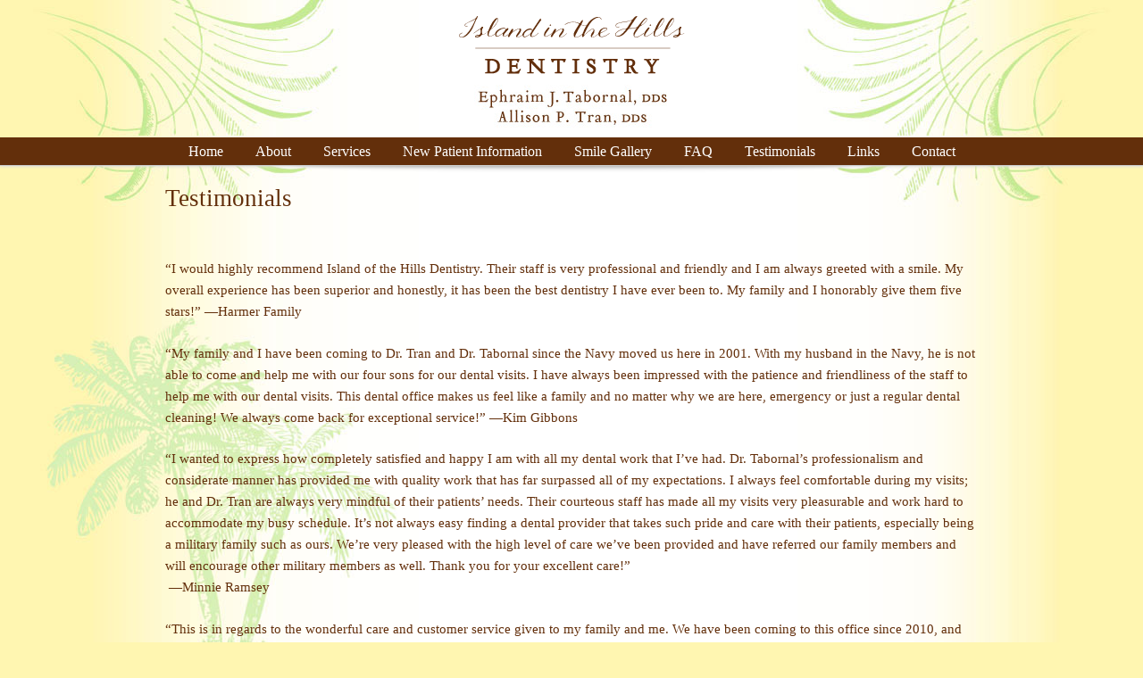

--- FILE ---
content_type: text/html; charset=UTF-8
request_url: https://tabornaltrandentistry.com/testimonials/
body_size: 8867
content:
<!DOCTYPE html>
<html itemscope="itemscope" itemtype="http://schema.org/WebPage" lang="en-US">
<head>
<meta charset="UTF-8">
<meta name="viewport" content="width=device-width, initial-scale=1">
<title>Testimonials | Ephraim Tabornal DDS, Allison Tran DDS, Island in the Hills Dentistry, Inc.</title>
<link rel="profile" href="https://gmpg.org/xfn/11">
<link rel="pingback" href="https://tabornaltrandentistry.com/xmlrpc.php">
<meta name='robots' content='max-image-preview:large' />
	<style>img:is([sizes="auto" i], [sizes^="auto," i]) { contain-intrinsic-size: 3000px 1500px }</style>
	<link rel='dns-prefetch' href='//fonts.googleapis.com' />
<link rel="alternate" type="application/rss+xml" title="Ephraim Tabornal DDS, Allison Tran DDS, Island in the Hills Dentistry, Inc. &raquo; Feed" href="https://tabornaltrandentistry.com/feed/" />
<link rel="alternate" type="application/rss+xml" title="Ephraim Tabornal DDS, Allison Tran DDS, Island in the Hills Dentistry, Inc. &raquo; Comments Feed" href="https://tabornaltrandentistry.com/comments/feed/" />
<link rel="alternate" type="application/rss+xml" title="Ephraim Tabornal DDS, Allison Tran DDS, Island in the Hills Dentistry, Inc. &raquo; Testimonials Comments Feed" href="https://tabornaltrandentistry.com/testimonials/feed/" />
<script type="text/javascript">
/* <![CDATA[ */
window._wpemojiSettings = {"baseUrl":"https:\/\/s.w.org\/images\/core\/emoji\/16.0.1\/72x72\/","ext":".png","svgUrl":"https:\/\/s.w.org\/images\/core\/emoji\/16.0.1\/svg\/","svgExt":".svg","source":{"concatemoji":"https:\/\/tabornaltrandentistry.com\/wp-includes\/js\/wp-emoji-release.min.js?ver=6.8.3"}};
/*! This file is auto-generated */
!function(s,n){var o,i,e;function c(e){try{var t={supportTests:e,timestamp:(new Date).valueOf()};sessionStorage.setItem(o,JSON.stringify(t))}catch(e){}}function p(e,t,n){e.clearRect(0,0,e.canvas.width,e.canvas.height),e.fillText(t,0,0);var t=new Uint32Array(e.getImageData(0,0,e.canvas.width,e.canvas.height).data),a=(e.clearRect(0,0,e.canvas.width,e.canvas.height),e.fillText(n,0,0),new Uint32Array(e.getImageData(0,0,e.canvas.width,e.canvas.height).data));return t.every(function(e,t){return e===a[t]})}function u(e,t){e.clearRect(0,0,e.canvas.width,e.canvas.height),e.fillText(t,0,0);for(var n=e.getImageData(16,16,1,1),a=0;a<n.data.length;a++)if(0!==n.data[a])return!1;return!0}function f(e,t,n,a){switch(t){case"flag":return n(e,"\ud83c\udff3\ufe0f\u200d\u26a7\ufe0f","\ud83c\udff3\ufe0f\u200b\u26a7\ufe0f")?!1:!n(e,"\ud83c\udde8\ud83c\uddf6","\ud83c\udde8\u200b\ud83c\uddf6")&&!n(e,"\ud83c\udff4\udb40\udc67\udb40\udc62\udb40\udc65\udb40\udc6e\udb40\udc67\udb40\udc7f","\ud83c\udff4\u200b\udb40\udc67\u200b\udb40\udc62\u200b\udb40\udc65\u200b\udb40\udc6e\u200b\udb40\udc67\u200b\udb40\udc7f");case"emoji":return!a(e,"\ud83e\udedf")}return!1}function g(e,t,n,a){var r="undefined"!=typeof WorkerGlobalScope&&self instanceof WorkerGlobalScope?new OffscreenCanvas(300,150):s.createElement("canvas"),o=r.getContext("2d",{willReadFrequently:!0}),i=(o.textBaseline="top",o.font="600 32px Arial",{});return e.forEach(function(e){i[e]=t(o,e,n,a)}),i}function t(e){var t=s.createElement("script");t.src=e,t.defer=!0,s.head.appendChild(t)}"undefined"!=typeof Promise&&(o="wpEmojiSettingsSupports",i=["flag","emoji"],n.supports={everything:!0,everythingExceptFlag:!0},e=new Promise(function(e){s.addEventListener("DOMContentLoaded",e,{once:!0})}),new Promise(function(t){var n=function(){try{var e=JSON.parse(sessionStorage.getItem(o));if("object"==typeof e&&"number"==typeof e.timestamp&&(new Date).valueOf()<e.timestamp+604800&&"object"==typeof e.supportTests)return e.supportTests}catch(e){}return null}();if(!n){if("undefined"!=typeof Worker&&"undefined"!=typeof OffscreenCanvas&&"undefined"!=typeof URL&&URL.createObjectURL&&"undefined"!=typeof Blob)try{var e="postMessage("+g.toString()+"("+[JSON.stringify(i),f.toString(),p.toString(),u.toString()].join(",")+"));",a=new Blob([e],{type:"text/javascript"}),r=new Worker(URL.createObjectURL(a),{name:"wpTestEmojiSupports"});return void(r.onmessage=function(e){c(n=e.data),r.terminate(),t(n)})}catch(e){}c(n=g(i,f,p,u))}t(n)}).then(function(e){for(var t in e)n.supports[t]=e[t],n.supports.everything=n.supports.everything&&n.supports[t],"flag"!==t&&(n.supports.everythingExceptFlag=n.supports.everythingExceptFlag&&n.supports[t]);n.supports.everythingExceptFlag=n.supports.everythingExceptFlag&&!n.supports.flag,n.DOMReady=!1,n.readyCallback=function(){n.DOMReady=!0}}).then(function(){return e}).then(function(){var e;n.supports.everything||(n.readyCallback(),(e=n.source||{}).concatemoji?t(e.concatemoji):e.wpemoji&&e.twemoji&&(t(e.twemoji),t(e.wpemoji)))}))}((window,document),window._wpemojiSettings);
/* ]]> */
</script>
<style id='wp-emoji-styles-inline-css' type='text/css'>

	img.wp-smiley, img.emoji {
		display: inline !important;
		border: none !important;
		box-shadow: none !important;
		height: 1em !important;
		width: 1em !important;
		margin: 0 0.07em !important;
		vertical-align: -0.1em !important;
		background: none !important;
		padding: 0 !important;
	}
</style>
<link rel='stylesheet' id='wp-block-library-css' href='https://tabornaltrandentistry.com/wp-includes/css/dist/block-library/style.min.css?ver=6.8.3' type='text/css' media='all' />
<style id='classic-theme-styles-inline-css' type='text/css'>
/*! This file is auto-generated */
.wp-block-button__link{color:#fff;background-color:#32373c;border-radius:9999px;box-shadow:none;text-decoration:none;padding:calc(.667em + 2px) calc(1.333em + 2px);font-size:1.125em}.wp-block-file__button{background:#32373c;color:#fff;text-decoration:none}
</style>
<link rel='stylesheet' id='wpzoom-social-icons-block-style-css' href='https://tabornaltrandentistry.com/wp-content/plugins/social-icons-widget-by-wpzoom/block/dist/style-wpzoom-social-icons.css?ver=4.5.4' type='text/css' media='all' />
<style id='global-styles-inline-css' type='text/css'>
:root{--wp--preset--aspect-ratio--square: 1;--wp--preset--aspect-ratio--4-3: 4/3;--wp--preset--aspect-ratio--3-4: 3/4;--wp--preset--aspect-ratio--3-2: 3/2;--wp--preset--aspect-ratio--2-3: 2/3;--wp--preset--aspect-ratio--16-9: 16/9;--wp--preset--aspect-ratio--9-16: 9/16;--wp--preset--color--black: #000000;--wp--preset--color--cyan-bluish-gray: #abb8c3;--wp--preset--color--white: #ffffff;--wp--preset--color--pale-pink: #f78da7;--wp--preset--color--vivid-red: #cf2e2e;--wp--preset--color--luminous-vivid-orange: #ff6900;--wp--preset--color--luminous-vivid-amber: #fcb900;--wp--preset--color--light-green-cyan: #7bdcb5;--wp--preset--color--vivid-green-cyan: #00d084;--wp--preset--color--pale-cyan-blue: #8ed1fc;--wp--preset--color--vivid-cyan-blue: #0693e3;--wp--preset--color--vivid-purple: #9b51e0;--wp--preset--gradient--vivid-cyan-blue-to-vivid-purple: linear-gradient(135deg,rgba(6,147,227,1) 0%,rgb(155,81,224) 100%);--wp--preset--gradient--light-green-cyan-to-vivid-green-cyan: linear-gradient(135deg,rgb(122,220,180) 0%,rgb(0,208,130) 100%);--wp--preset--gradient--luminous-vivid-amber-to-luminous-vivid-orange: linear-gradient(135deg,rgba(252,185,0,1) 0%,rgba(255,105,0,1) 100%);--wp--preset--gradient--luminous-vivid-orange-to-vivid-red: linear-gradient(135deg,rgba(255,105,0,1) 0%,rgb(207,46,46) 100%);--wp--preset--gradient--very-light-gray-to-cyan-bluish-gray: linear-gradient(135deg,rgb(238,238,238) 0%,rgb(169,184,195) 100%);--wp--preset--gradient--cool-to-warm-spectrum: linear-gradient(135deg,rgb(74,234,220) 0%,rgb(151,120,209) 20%,rgb(207,42,186) 40%,rgb(238,44,130) 60%,rgb(251,105,98) 80%,rgb(254,248,76) 100%);--wp--preset--gradient--blush-light-purple: linear-gradient(135deg,rgb(255,206,236) 0%,rgb(152,150,240) 100%);--wp--preset--gradient--blush-bordeaux: linear-gradient(135deg,rgb(254,205,165) 0%,rgb(254,45,45) 50%,rgb(107,0,62) 100%);--wp--preset--gradient--luminous-dusk: linear-gradient(135deg,rgb(255,203,112) 0%,rgb(199,81,192) 50%,rgb(65,88,208) 100%);--wp--preset--gradient--pale-ocean: linear-gradient(135deg,rgb(255,245,203) 0%,rgb(182,227,212) 50%,rgb(51,167,181) 100%);--wp--preset--gradient--electric-grass: linear-gradient(135deg,rgb(202,248,128) 0%,rgb(113,206,126) 100%);--wp--preset--gradient--midnight: linear-gradient(135deg,rgb(2,3,129) 0%,rgb(40,116,252) 100%);--wp--preset--font-size--small: 13px;--wp--preset--font-size--medium: 20px;--wp--preset--font-size--large: 36px;--wp--preset--font-size--x-large: 42px;--wp--preset--spacing--20: 0.44rem;--wp--preset--spacing--30: 0.67rem;--wp--preset--spacing--40: 1rem;--wp--preset--spacing--50: 1.5rem;--wp--preset--spacing--60: 2.25rem;--wp--preset--spacing--70: 3.38rem;--wp--preset--spacing--80: 5.06rem;--wp--preset--shadow--natural: 6px 6px 9px rgba(0, 0, 0, 0.2);--wp--preset--shadow--deep: 12px 12px 50px rgba(0, 0, 0, 0.4);--wp--preset--shadow--sharp: 6px 6px 0px rgba(0, 0, 0, 0.2);--wp--preset--shadow--outlined: 6px 6px 0px -3px rgba(255, 255, 255, 1), 6px 6px rgba(0, 0, 0, 1);--wp--preset--shadow--crisp: 6px 6px 0px rgba(0, 0, 0, 1);}:where(.is-layout-flex){gap: 0.5em;}:where(.is-layout-grid){gap: 0.5em;}body .is-layout-flex{display: flex;}.is-layout-flex{flex-wrap: wrap;align-items: center;}.is-layout-flex > :is(*, div){margin: 0;}body .is-layout-grid{display: grid;}.is-layout-grid > :is(*, div){margin: 0;}:where(.wp-block-columns.is-layout-flex){gap: 2em;}:where(.wp-block-columns.is-layout-grid){gap: 2em;}:where(.wp-block-post-template.is-layout-flex){gap: 1.25em;}:where(.wp-block-post-template.is-layout-grid){gap: 1.25em;}.has-black-color{color: var(--wp--preset--color--black) !important;}.has-cyan-bluish-gray-color{color: var(--wp--preset--color--cyan-bluish-gray) !important;}.has-white-color{color: var(--wp--preset--color--white) !important;}.has-pale-pink-color{color: var(--wp--preset--color--pale-pink) !important;}.has-vivid-red-color{color: var(--wp--preset--color--vivid-red) !important;}.has-luminous-vivid-orange-color{color: var(--wp--preset--color--luminous-vivid-orange) !important;}.has-luminous-vivid-amber-color{color: var(--wp--preset--color--luminous-vivid-amber) !important;}.has-light-green-cyan-color{color: var(--wp--preset--color--light-green-cyan) !important;}.has-vivid-green-cyan-color{color: var(--wp--preset--color--vivid-green-cyan) !important;}.has-pale-cyan-blue-color{color: var(--wp--preset--color--pale-cyan-blue) !important;}.has-vivid-cyan-blue-color{color: var(--wp--preset--color--vivid-cyan-blue) !important;}.has-vivid-purple-color{color: var(--wp--preset--color--vivid-purple) !important;}.has-black-background-color{background-color: var(--wp--preset--color--black) !important;}.has-cyan-bluish-gray-background-color{background-color: var(--wp--preset--color--cyan-bluish-gray) !important;}.has-white-background-color{background-color: var(--wp--preset--color--white) !important;}.has-pale-pink-background-color{background-color: var(--wp--preset--color--pale-pink) !important;}.has-vivid-red-background-color{background-color: var(--wp--preset--color--vivid-red) !important;}.has-luminous-vivid-orange-background-color{background-color: var(--wp--preset--color--luminous-vivid-orange) !important;}.has-luminous-vivid-amber-background-color{background-color: var(--wp--preset--color--luminous-vivid-amber) !important;}.has-light-green-cyan-background-color{background-color: var(--wp--preset--color--light-green-cyan) !important;}.has-vivid-green-cyan-background-color{background-color: var(--wp--preset--color--vivid-green-cyan) !important;}.has-pale-cyan-blue-background-color{background-color: var(--wp--preset--color--pale-cyan-blue) !important;}.has-vivid-cyan-blue-background-color{background-color: var(--wp--preset--color--vivid-cyan-blue) !important;}.has-vivid-purple-background-color{background-color: var(--wp--preset--color--vivid-purple) !important;}.has-black-border-color{border-color: var(--wp--preset--color--black) !important;}.has-cyan-bluish-gray-border-color{border-color: var(--wp--preset--color--cyan-bluish-gray) !important;}.has-white-border-color{border-color: var(--wp--preset--color--white) !important;}.has-pale-pink-border-color{border-color: var(--wp--preset--color--pale-pink) !important;}.has-vivid-red-border-color{border-color: var(--wp--preset--color--vivid-red) !important;}.has-luminous-vivid-orange-border-color{border-color: var(--wp--preset--color--luminous-vivid-orange) !important;}.has-luminous-vivid-amber-border-color{border-color: var(--wp--preset--color--luminous-vivid-amber) !important;}.has-light-green-cyan-border-color{border-color: var(--wp--preset--color--light-green-cyan) !important;}.has-vivid-green-cyan-border-color{border-color: var(--wp--preset--color--vivid-green-cyan) !important;}.has-pale-cyan-blue-border-color{border-color: var(--wp--preset--color--pale-cyan-blue) !important;}.has-vivid-cyan-blue-border-color{border-color: var(--wp--preset--color--vivid-cyan-blue) !important;}.has-vivid-purple-border-color{border-color: var(--wp--preset--color--vivid-purple) !important;}.has-vivid-cyan-blue-to-vivid-purple-gradient-background{background: var(--wp--preset--gradient--vivid-cyan-blue-to-vivid-purple) !important;}.has-light-green-cyan-to-vivid-green-cyan-gradient-background{background: var(--wp--preset--gradient--light-green-cyan-to-vivid-green-cyan) !important;}.has-luminous-vivid-amber-to-luminous-vivid-orange-gradient-background{background: var(--wp--preset--gradient--luminous-vivid-amber-to-luminous-vivid-orange) !important;}.has-luminous-vivid-orange-to-vivid-red-gradient-background{background: var(--wp--preset--gradient--luminous-vivid-orange-to-vivid-red) !important;}.has-very-light-gray-to-cyan-bluish-gray-gradient-background{background: var(--wp--preset--gradient--very-light-gray-to-cyan-bluish-gray) !important;}.has-cool-to-warm-spectrum-gradient-background{background: var(--wp--preset--gradient--cool-to-warm-spectrum) !important;}.has-blush-light-purple-gradient-background{background: var(--wp--preset--gradient--blush-light-purple) !important;}.has-blush-bordeaux-gradient-background{background: var(--wp--preset--gradient--blush-bordeaux) !important;}.has-luminous-dusk-gradient-background{background: var(--wp--preset--gradient--luminous-dusk) !important;}.has-pale-ocean-gradient-background{background: var(--wp--preset--gradient--pale-ocean) !important;}.has-electric-grass-gradient-background{background: var(--wp--preset--gradient--electric-grass) !important;}.has-midnight-gradient-background{background: var(--wp--preset--gradient--midnight) !important;}.has-small-font-size{font-size: var(--wp--preset--font-size--small) !important;}.has-medium-font-size{font-size: var(--wp--preset--font-size--medium) !important;}.has-large-font-size{font-size: var(--wp--preset--font-size--large) !important;}.has-x-large-font-size{font-size: var(--wp--preset--font-size--x-large) !important;}
:where(.wp-block-post-template.is-layout-flex){gap: 1.25em;}:where(.wp-block-post-template.is-layout-grid){gap: 1.25em;}
:where(.wp-block-columns.is-layout-flex){gap: 2em;}:where(.wp-block-columns.is-layout-grid){gap: 2em;}
:root :where(.wp-block-pullquote){font-size: 1.5em;line-height: 1.6;}
</style>
<link rel='stylesheet' id='nivo-image-slider-css' href='https://tabornaltrandentistry.com/wp-content/plugins/nivo-image-slider/assets/css/style.css?ver=1.4.1' type='text/css' media='all' />
<link rel='stylesheet' id='wp-components-css' href='https://tabornaltrandentistry.com/wp-includes/css/dist/components/style.min.css?ver=6.8.3' type='text/css' media='all' />
<link rel='stylesheet' id='godaddy-styles-css' href='https://tabornaltrandentistry.com/wp-content/mu-plugins/vendor/wpex/godaddy-launch/includes/Dependencies/GoDaddy/Styles/build/latest.css?ver=2.0.2' type='text/css' media='all' />
<link rel='stylesheet' id='base-style-css' href='https://tabornaltrandentistry.com/wp-content/themes/base-wp-premium/style.css?ver=6.8.3' type='text/css' media='all' />
<link rel='stylesheet' id='base-skeleton-css' href='https://tabornaltrandentistry.com/wp-content/themes/base-wp-premium/css/skeleton.css?ver=6.8.3' type='text/css' media='all' />
<link rel='stylesheet' id='base-layout-css' href='https://tabornaltrandentistry.com/wp-content/themes/base-wp-premium/css/layout.css?ver=6.8.3' type='text/css' media='all' />
<link rel='stylesheet' id='base-icon-css' href='https://tabornaltrandentistry.com/wp-content/themes/base-wp-premium/inc/icon/style.css?ver=6.8.3' type='text/css' media='all' />
<link rel='stylesheet' id='base-google-webfonts-css' href='//fonts.googleapis.com/css?family=Open+Sans%3A300italic%2C400italic%2C700italic%2C400%2C700%2C300&#038;ver=6.8.3' type='text/css' media='all' />
<link rel='stylesheet' id='ig-shortcodes-css-css' href='https://tabornaltrandentistry.com/wp-content/themes/base-wp-premium/inc/shortcodes/shortcodes.css?ver=6.8.3' type='text/css' media='all' />
<link rel='stylesheet' id='ig-genericons-css-css' href='https://tabornaltrandentistry.com/wp-content/themes/base-wp-premium/inc/shortcodes/genericons/genericons.css?ver=6.8.3' type='text/css' media='all' />
<link rel='stylesheet' id='wpzoom-social-icons-socicon-css' href='https://tabornaltrandentistry.com/wp-content/plugins/social-icons-widget-by-wpzoom/assets/css/wpzoom-socicon.css?ver=1768500774' type='text/css' media='all' />
<link rel='stylesheet' id='wpzoom-social-icons-genericons-css' href='https://tabornaltrandentistry.com/wp-content/plugins/social-icons-widget-by-wpzoom/assets/css/genericons.css?ver=1768500774' type='text/css' media='all' />
<link rel='stylesheet' id='wpzoom-social-icons-academicons-css' href='https://tabornaltrandentistry.com/wp-content/plugins/social-icons-widget-by-wpzoom/assets/css/academicons.min.css?ver=1768500774' type='text/css' media='all' />
<link rel='stylesheet' id='wpzoom-social-icons-font-awesome-3-css' href='https://tabornaltrandentistry.com/wp-content/plugins/social-icons-widget-by-wpzoom/assets/css/font-awesome-3.min.css?ver=1768500774' type='text/css' media='all' />
<link rel='stylesheet' id='dashicons-css' href='https://tabornaltrandentistry.com/wp-includes/css/dashicons.min.css?ver=6.8.3' type='text/css' media='all' />
<link rel='stylesheet' id='wpzoom-social-icons-styles-css' href='https://tabornaltrandentistry.com/wp-content/plugins/social-icons-widget-by-wpzoom/assets/css/wpzoom-social-icons-styles.css?ver=1768500774' type='text/css' media='all' />
<link rel='preload' as='font'  id='wpzoom-social-icons-font-academicons-woff2-css' href='https://tabornaltrandentistry.com/wp-content/plugins/social-icons-widget-by-wpzoom/assets/font/academicons.woff2?v=1.9.2'  type='font/woff2' crossorigin />
<link rel='preload' as='font'  id='wpzoom-social-icons-font-fontawesome-3-woff2-css' href='https://tabornaltrandentistry.com/wp-content/plugins/social-icons-widget-by-wpzoom/assets/font/fontawesome-webfont.woff2?v=4.7.0'  type='font/woff2' crossorigin />
<link rel='preload' as='font'  id='wpzoom-social-icons-font-genericons-woff-css' href='https://tabornaltrandentistry.com/wp-content/plugins/social-icons-widget-by-wpzoom/assets/font/Genericons.woff'  type='font/woff' crossorigin />
<link rel='preload' as='font'  id='wpzoom-social-icons-font-socicon-woff2-css' href='https://tabornaltrandentistry.com/wp-content/plugins/social-icons-widget-by-wpzoom/assets/font/socicon.woff2?v=4.5.4'  type='font/woff2' crossorigin />
<script type="text/javascript" src="https://tabornaltrandentistry.com/wp-includes/js/jquery/jquery.min.js?ver=3.7.1" id="jquery-core-js"></script>
<script type="text/javascript" src="https://tabornaltrandentistry.com/wp-includes/js/jquery/jquery-migrate.min.js?ver=3.4.1" id="jquery-migrate-js"></script>
<link rel="https://api.w.org/" href="https://tabornaltrandentistry.com/wp-json/" /><link rel="alternate" title="JSON" type="application/json" href="https://tabornaltrandentistry.com/wp-json/wp/v2/pages/48" /><link rel="EditURI" type="application/rsd+xml" title="RSD" href="https://tabornaltrandentistry.com/xmlrpc.php?rsd" />
<link rel="canonical" href="https://tabornaltrandentistry.com/testimonials/" />
<link rel='shortlink' href='https://tabornaltrandentistry.com/?p=48' />
<link rel="alternate" title="oEmbed (JSON)" type="application/json+oembed" href="https://tabornaltrandentistry.com/wp-json/oembed/1.0/embed?url=https%3A%2F%2Ftabornaltrandentistry.com%2Ftestimonials%2F" />
<link rel="alternate" title="oEmbed (XML)" type="text/xml+oembed" href="https://tabornaltrandentistry.com/wp-json/oembed/1.0/embed?url=https%3A%2F%2Ftabornaltrandentistry.com%2Ftestimonials%2F&#038;format=xml" />
	<!--[if lt IE 9]>
		<script src="https://tabornaltrandentistry.com/wp-content/themes/base-wp-premium/js/modernizr.js" type="text/javascript"></script>
	<![endif]-->
	    <style type="text/css">
	.contenitor a, .site-footer a{
 	 color: ;
	}
	.site-branding a:hover,.contenitor a:hover, .site-footer a:hover{
  	color: ;
	}
	.main-navigation li:hover > a, .main-navigation ul ul :hover > a, .main-navigation ul ul a:hover  {
  	background: ;
	}
	.main-navigation  {
  	background:  !important;
	}
	.entry-meta {
  	display: block !important;
	}
	
	.site-header {background-color:!important;background-image:url()!important;background-repeat:repeat !important;background-position:top center !important;background-attachment:scroll !important;}	
	.site-footer {background-color:!important;background-image:url()!important;background-repeat:repeat !important;background-position:top center !important;background-attachment:scroll !important;}	
	body.custom-background {
	background-image: url("https://tabornaltrandentistry.com/wp-content/uploads/2015/05/bg.jpg"), url("https://tabornaltrandentistry.com/wp-content/uploads/2015/05/bg_2.jpg") !important;
	background-position: center, center;
	background-repeat: no-repeat, repeat-y !important;
	color: #632F0B
}
body {
	color:#632f0b;
	font-family:Quattrocento, Times;
	font-size:15px;
}
h1, h2, h3, h4, h5, h6 {
	color:#632f0b;
}
h1.menu-toggle {
	color: #fff;
}
.container {
	background: transparent;
}
article {
	background: transparent;
	border: none;
}
.site-header {
	background: transparent;
}
.site-branding{
	padding-bottom: 0 !important;
	margin-bottom: -12px !important;
}
.site-title, .site-title a {
	margin-top: 0 !important;
}
.site-content {
	padding-top: 0 !important;
}
.main-navigation {
	background-color: #632F0B;
	text-align:center;
}
.main-navigation a{
	inline-display:block;
	color: #fff;
	font-size: 16px;
	padding-top: 3px;
	padding-bottom: 3px;
}
.main-navigation li:hover a {
	background:transparent;
	color: #FFF6B1;
}
.site-footer {
	background: transparent;
	border: none;
        text-align: center;

}
a {
color: #632f0b;
}

.widget {
	border: none;
background: transparent;
}
    
    </style> 
<style type="text/css" id="custom-background-css">
body.custom-background { background-color: #fff6b1; background-image: url("https://tabornaltrandentistry.com/wp-content/uploads/2015/05/bg_2.jpg"); background-position: center top; background-size: auto; background-repeat: repeat-y; background-attachment: scroll; }
</style>
			<style type="text/css" id="wp-custom-css">
			/*
You can add your own CSS here.

Click the help icon above to learn more.
*/		</style>
		<style id="sccss">/* Enter Your Custom CSS Here */

article {
	border = none;
	background = transparent !important;
}
.container {
	background = transparent !important;
}
#homePageContainer{
	width:100%;
}
#leftColumn{
	float:left;
	width:254px;
}
#rightColumn{
	float:right;
	width:65%;
}
@media only screen and (max-width: 767px) {
	#rightColumn{
		display: none;
	}
</style>

















</head>

<body data-rsssl=1 class="wp-singular page-template-default page page-id-48 custom-background wp-theme-base-wp-premium metaslider-plugin">


<div id="page" class="hfeed site">
	
	<header id="masthead" class="site-header" role="banner">
		<div class="site-branding">
        
                
        <div class="container branding">
		       		<h1 class="site-title"><a href="https://tabornaltrandentistry.com/" id="site-logo" title="Ephraim Tabornal DDS, Allison Tran DDS, Island in the Hills Dentistry, Inc." rel="home"> 		
            <img src="https://tabornaltrandentistry.com/wp-content/uploads/2015/05/logo.png" alt="Ephraim Tabornal DDS, Allison Tran DDS, Island in the Hills Dentistry, Inc."></a></h1>
		        </div><!-- .container branding-->
        </div><!-- .site-branding-->
		
      
        <nav id="site-navigation" class="main-navigation" role="navigation">
        <div class="navmenu container">
			<h1 class="menu-toggle">Menu</h1>
			<a class="skip-link screen-reader-text" href="#content">Skip to content</a>
			<div class="menu-menu-1-container"><ul id="menu-menu-1" class="menu"><li id="menu-item-27" class="menu-item menu-item-type-post_type menu-item-object-page menu-item-home menu-item-27"><a href="https://tabornaltrandentistry.com/">Home</a></li>
<li id="menu-item-26" class="menu-item menu-item-type-post_type menu-item-object-page menu-item-26"><a href="https://tabornaltrandentistry.com/about/">About</a></li>
<li id="menu-item-60" class="menu-item menu-item-type-post_type menu-item-object-page menu-item-60"><a href="https://tabornaltrandentistry.com/services/">Services</a></li>
<li id="menu-item-59" class="menu-item menu-item-type-post_type menu-item-object-page menu-item-59"><a href="https://tabornaltrandentistry.com/new-patient-information/">New Patient Information</a></li>
<li id="menu-item-58" class="menu-item menu-item-type-post_type menu-item-object-page menu-item-58"><a href="https://tabornaltrandentistry.com/smile-gallery/">Smile Gallery</a></li>
<li id="menu-item-57" class="menu-item menu-item-type-post_type menu-item-object-page menu-item-57"><a href="https://tabornaltrandentistry.com/faq/">FAQ</a></li>
<li id="menu-item-56" class="menu-item menu-item-type-post_type menu-item-object-page current-menu-item page_item page-item-48 current_page_item menu-item-56"><a href="https://tabornaltrandentistry.com/testimonials/" aria-current="page">Testimonials</a></li>
<li id="menu-item-55" class="menu-item menu-item-type-post_type menu-item-object-page menu-item-55"><a href="https://tabornaltrandentistry.com/links/">Links</a></li>
<li id="menu-item-54" class="menu-item menu-item-type-post_type menu-item-object-page menu-item-54"><a href="https://tabornaltrandentistry.com/contact/">Contact</a></li>
</ul></div>		 </div> <!-- .container navmenu-->
        </nav><!-- #site-navigation -->
       
	</header><!-- #masthead -->
	<div class="wide contenitor">
     	<div id="content" class="site-content container">
	<div id="primary" class="content-area sixteen columns">
		<main id="main" class="site-main" role="main">
							
<article id="post-48" class="post-48 page type-page status-publish hentry">
	<header class="entry-header">
       <h1 class="entry-title" itemprop="name">Testimonials</h1>
	</header><!-- .entry-header -->
	<div class="entry-content" itemprop="mainContentOfPage">
    		<p><!-- content START --></p>
<div id="content">
<p>    <!-- main START --></p>
<div id="main">
<div id="secondary_page_text">
<p>&ldquo;I would highly recommend Island of the Hills Dentistry. Their staff is very professional and friendly and I am always greeted with a smile. My overall experience has been superior and honestly, it has been the best dentistry I have ever been to. My family and I honorably give them five stars!&rdquo;  &mdash;Harmer Family
    </p>
<p>
       &ldquo;My family and I have been coming to Dr. Tran and Dr. Tabornal since the Navy moved us here in 2001. With my husband in the Navy, he is not able to come and help me with our four sons for our dental visits. I have always been impressed with the patience and friendliness of the staff to help me with our dental visits. This dental office makes us feel like a family and no matter why we are here, emergency or just a regular dental cleaning! We always come back for exceptional service!&rdquo;  &mdash;Kim Gibbons
    </p>
<p>
       &ldquo;I wanted to express how completely satisfied and happy I am with all my dental work that I&rsquo;ve had. Dr. Tabornal&rsquo;s professionalism and considerate manner has provided me with quality work that has far surpassed all of my expectations. I always feel comfortable during my visits; he and Dr. Tran are always very mindful of their patients&rsquo; needs. Their courteous staff has made all my visits very pleasurable and work hard to accommodate my busy schedule. It&rsquo;s not always easy finding a dental provider that takes such pride and care with their patients, especially being a military family such as ours. We&rsquo;re very pleased with the high level of care we&rsquo;ve been provided and have referred our family members and will encourage other military members as well. Thank you for your excellent care!&rdquo;<br />
    &nbsp;&mdash;Minnie Ramsey</p>
<p>
       &ldquo;This is in regards to the wonderful care and customer service given to my family and me. We have been coming to this office since 2010, and we have been given remarkable service both professionally and personally, family environment wise. I would recommend this office to anyone. Thank you for your wonderful service!&rdquo;  &mdash;Michelle, Turner, and Marshall Wood </p>
<p>&ldquo;I have been coming to see you for the last 16 years and I have never had a problem. You are always greeted by their friendly staff and are engulfed in a friendly conversation with the dental assistant as you are being prepped to see the doctor. Many people are scared to go to the dentist and it almost seems like visiting the dentist is traumatizing experience. This is not the case with Dr. Tran and Dr. Tabornal; they immediately put you at ease and effortlessly perform your dental exam. As mentioned, I have been seeing them for years and it will not change and I highly recommend Drs. Tran and Tabornal for anyone&rsquo;s dentist. Thanks!&rdquo;&nbsp; &mdash;Brandon Blom
</p>
</div></div>
<p>    <!-- main END --></p>
<div class="fixed"></div>
</div>
<p><!-- content END --></p>
			</div><!-- .entry-content -->
	</article><!-- #post-## -->						
						
        </main><!-- #main -->
	</div><!-- #primary -->
    

</div><!-- #content -->
</div><!-- wide contenitor-->
	<footer id="colophon" class="site-footer" role="contentinfo">
  		 <div class="widget-footer container">
   			

<div class="sixteen columns">
	<aside id="zoom-social-icons-widget-2" class="widget zoom-social-icons-widget">
		
<ul class="zoom-social-icons-list zoom-social-icons-list--with-canvas zoom-social-icons-list--rounded zoom-social-icons-list--no-labels">

		
				<li class="zoom-social_icons-list__item">
		<a class="zoom-social_icons-list__link" href="https://www.facebook.com/islandinthehillsdentistry/" target="_blank" title="Facebook" >
									
						<span class="screen-reader-text">facebook</span>
			
						<span class="zoom-social_icons-list-span social-icon socicon socicon-facebook" data-hover-rule="background-color" data-hover-color="#3b5998" style="background-color : #3b5998; font-size: 23px" ></span>
			
					</a>
	</li>

	
				<li class="zoom-social_icons-list__item">
		<a class="zoom-social_icons-list__link" href="https://plus.google.com/109663313768135504463" target="_blank" title="Default Label" >
									
						<span class="screen-reader-text">google</span>
			
						<span class="zoom-social_icons-list-span social-icon socicon socicon-google" data-hover-rule="background-color" data-hover-color="#d93e2d" style="background-color : #d93e2d; font-size: 23px" ></span>
			
					</a>
	</li>

	
				<li class="zoom-social_icons-list__item">
		<a class="zoom-social_icons-list__link" href="https://www.yelp.com/biz/island-in-the-hills-dental-office-san-diego" target="_blank" title="Default Label" >
									
						<span class="screen-reader-text">yelp</span>
			
						<span class="zoom-social_icons-list-span social-icon socicon socicon-yelp" data-hover-rule="background-color" data-hover-color="#d32323" style="background-color : #d32323; font-size: 23px" ></span>
			
					</a>
	</li>

	
</ul>

		</aside></div>



<div class="clear"></div>

   		</div><!-- .widget-footer -->
		<div class="site-info container">
        
<div class="social-url">
                                                          
                
                         
                 </div><!-- .social url -->          
		&copy; 2026 <a href="https://tabornaltrandentistry.com/" target="_blank" title="Ephraim Tabornal DDS, Allison Tran DDS, Island in the Hills Dentistry, Inc.">
		Ephraim Tabornal DDS, Allison Tran DDS, Island in the Hills Dentistry, Inc.        </a>        
        <span class="sep"> | </span>
        All Rights Reserved 
		       
        </div><!-- .site-info -->
	</footer><!-- #colophon -->
</div><!-- #page -->

<script type="speculationrules">
{"prefetch":[{"source":"document","where":{"and":[{"href_matches":"\/*"},{"not":{"href_matches":["\/wp-*.php","\/wp-admin\/*","\/wp-content\/uploads\/*","\/wp-content\/*","\/wp-content\/plugins\/*","\/wp-content\/themes\/base-wp-premium\/*","\/*\\?(.+)"]}},{"not":{"selector_matches":"a[rel~=\"nofollow\"]"}},{"not":{"selector_matches":".no-prefetch, .no-prefetch a"}}]},"eagerness":"conservative"}]}
</script>
    <script> </script> 
<script type="text/javascript" src="https://tabornaltrandentistry.com/wp-content/plugins/nivo-image-slider/assets/js/jquery.nivo.slider.js?ver=3.2" id="nivo-image-slider-js"></script>
<script type="text/javascript" src="https://tabornaltrandentistry.com/wp-content/themes/base-wp-premium/js/navigation.js?ver=20120206" id="base-navigation-js"></script>
<script type="text/javascript" src="https://tabornaltrandentistry.com/wp-content/themes/base-wp-premium/js/skip-link-focus-fix.js?ver=20130115" id="base-skip-link-focus-fix-js"></script>
<script type="text/javascript" src="https://tabornaltrandentistry.com/wp-content/themes/base-wp-premium/js/sticky-nav.js?ver=6.8.3" id="base-sticky-nav-js"></script>
<script type="text/javascript" src="https://tabornaltrandentistry.com/wp-content/themes/base-wp-premium/js/retina.js?ver=6.8.3" id="base-retina_js-js"></script>
<script type="text/javascript" src="https://tabornaltrandentistry.com/wp-includes/js/comment-reply.min.js?ver=6.8.3" id="comment-reply-js" async="async" data-wp-strategy="async"></script>
<script type="text/javascript" src="https://tabornaltrandentistry.com/wp-content/themes/base-wp-premium/inc/shortcodes/shortcodes.js?ver=6.8.3" id="ig-shortcodes-js-js"></script>
<script type="text/javascript" src="https://tabornaltrandentistry.com/wp-content/plugins/social-icons-widget-by-wpzoom/assets/js/social-icons-widget-frontend.js?ver=1768500774" id="zoom-social-icons-widget-frontend-js"></script>
		<script>'undefined'=== typeof _trfq || (window._trfq = []);'undefined'=== typeof _trfd && (window._trfd=[]),
                _trfd.push({'tccl.baseHost':'secureserver.net'}),
                _trfd.push({'ap':'wpaas_v2'},
                    {'server':'0a536c6e0d6d'},
                    {'pod':'c27-prod-p3-us-west-2'},
                                        {'xid':'45264687'},
                    {'wp':'6.8.3'},
                    {'php':'8.2.30'},
                    {'loggedin':'0'},
                    {'cdn':'1'},
                    {'builder':''},
                    {'theme':'base-wp-premium'},
                    {'wds':'0'},
                    {'wp_alloptions_count':'252'},
                    {'wp_alloptions_bytes':'57027'},
                    {'gdl_coming_soon_page':'0'}
                    , {'appid':'623808'}                 );
            var trafficScript = document.createElement('script'); trafficScript.src = 'https://img1.wsimg.com/signals/js/clients/scc-c2/scc-c2.min.js'; window.document.head.appendChild(trafficScript);</script>
		<script>window.addEventListener('click', function (elem) { var _elem$target, _elem$target$dataset, _window, _window$_trfq; return (elem === null || elem === void 0 ? void 0 : (_elem$target = elem.target) === null || _elem$target === void 0 ? void 0 : (_elem$target$dataset = _elem$target.dataset) === null || _elem$target$dataset === void 0 ? void 0 : _elem$target$dataset.eid) && ((_window = window) === null || _window === void 0 ? void 0 : (_window$_trfq = _window._trfq) === null || _window$_trfq === void 0 ? void 0 : _window$_trfq.push(["cmdLogEvent", "click", elem.target.dataset.eid]));});</script>
		<script src='https://img1.wsimg.com/traffic-assets/js/tccl-tti.min.js' onload="window.tti.calculateTTI()"></script>
		
</body>
</html>

--- FILE ---
content_type: text/css
request_url: https://tabornaltrandentistry.com/wp-content/themes/base-wp-premium/style.css?ver=6.8.3
body_size: 4980
content:
/*
Theme Name: Base WP Premium
Theme URI: http://www.iograficathemes.com/downloads/base-wp-premium/
Description: A basic blog or business WordPress theme, based on _s with integration of skeleton 960 grid.
Author: iografica
Author URI: http://www.iograficathemes.com/
Version: 1.19
License: GNU General Public License v2 or later
License URI: http://www.gnu.org/licenses/gpl-2.0.html
Text Domain: base
Domain Path: /languages/
Tags: white, orange, one-column, two-columns, right-sidebar, responsive-layout, full-width-template, post-formats, sticky-post, theme-options, translation-ready, custom-background, featured-images, custom-menu, custom-header

Base WP WordPress Theme, Copyright (C) 2014 iografica.it
Base WP WordPress theme is licensed under the GPL.
This theme was built using _s.(http://underscores.me)
*/

/*--------------------------------------------------------------
>>> TABLE OF CONTENTS:
----------------------------------------------------------------
1.0 - Reset
2.0 - Typography
3.0 - Elements
4.0 - Inputs and buttons
5.0 - Navigation
	5.1 - Links
	5.2 - Menus
6.0 - Accessibility
7.0 - Alignments
8.0 - Clearings
9.0 - Widgets
10.0 - Content
	10.1 - Posts and pages
	10.2 - Asides
	10.3 - Comments
	10.7 - Pagination
11.0 - Infinite scroll
12.0 - Media
13.0 - Footer
--------------------------------------------------------------*/
/*--------------------------------------------------------------
1.0 - Reset
--------------------------------------------------------------*/
html, body, div, span, applet, object, iframe,
h1, h2, h3, h4, h5, h6, p, blockquote, pre,
a, abbr, acronym, address, big, cite, code,
del, dfn, em, font, ins, kbd, q, s, samp,
small, strike, strong, sub, sup, tt, var,
dl, dt, dd, ol, ul, li,
fieldset, form, label, legend,
table, caption, tbody, tfoot, thead, tr, th, td {
	border: 0;
	font-family: inherit;
	font-size: 100%;
	font-style: inherit;
	font-weight: inherit;
	margin: 0;
	outline: 0;
	padding: 0;
	vertical-align: baseline;
}
html {
	font-size: 62.5%; /* Corrects text resizing oddly in IE6/7 when body font-size is set using em units http://clagnut.com/blog/348/#c790 */
	overflow-y: scroll; /* Keeps page centered in all browsers regardless of content height */
	-webkit-text-size-adjust: 100%; /* Prevents iOS text size adjust after orientation change, without disabling user zoom */
	-ms-text-size-adjust:     100%; /* www.456bereastreet.com/archive/201012/controlling_text_size_in_safari_for_ios_without_disabling_user_zoom/ */
}
*,
*:before,
*:after { /* apply a natural box layout model to all elements; see http://www.paulirish.com/2012/box-sizing-border-box-ftw/ */
	-webkit-box-sizing: border-box; /* Not needed for modern webkit but still used by Blackberry Browser 7.0; see http://caniuse.com/#search=box-sizing */
	-moz-box-sizing:    border-box; /* Still needed for Firefox 28; see http://caniuse.com/#search=box-sizing */
	box-sizing:         border-box;
}
body {
	background: #f9f9f9;
}
article,
aside,
details,
figcaption,
figure,
footer,
header,
main,
nav,
section {
	display: block;
}
ol, ul {
	list-style: none;
}
table { /* tables still need 'cellspacing="0"' in the markup */
	border-collapse: separate;
	border-spacing: 0;
}
caption, th, td {
	font-weight: normal;
	text-align: left;
}
blockquote:before, blockquote:after,
q:before, q:after {
	content: "";
}
blockquote, q {
	quotes: "" "";
}
a:focus {
	outline: thin dotted;
}
a:hover,
a:active {
	outline: 0;
}
a img {
	border: 0;
}

/*--------------------------------------------------------------
2.0 Typography
--------------------------------------------------------------*/
body,
button,
input,
select,
textarea {
	color: #777;
	font-family: 'Open Sans', Arial, sans-serif;
	font-weight:300;
	font-size: 15px;
	font-size: 1.6rem;
	line-height: 1.6;
	 word-wrap: break-word;
	-webkit-hyphens: auto;
   	-moz-hyphens: auto;
     hyphens: auto;
}
h1, h2, h3, h4, h5, h6 {
	clear: both;
	color:#555;
	font-weight:300;
}
h1 {font-size: 1.8em}
h2 {font-size: 1.6em}
h3 {font-size: 1.2em}
h4 {font-size: 1.1em}
h5 {font-size: 1em}
h6 {font-size: 0.9em}

p {
	margin-bottom: 1.5em;
}
b, strong {
	font-weight: bold;
}
dfn, cite, em, i {
	font-style: italic;
}
blockquote { 
    padding: 1.5em 0 .1em 1.5em; 
    border-left: 4px solid #dedede; 
    background: #fafafa; 
}
address {
	margin: 0 0 1.5em;
}
pre {
	background: #eee;
	font-family: "Courier 10 Pitch", Courier, monospace;
	font-size: 15px;
	font-size: 1.5rem;
	line-height: 1.6;
	margin-bottom: 1.6em;
	max-width: 100%;
	overflow: auto;
	padding: 1.6em;
}
code, kbd, tt, var {
	font: 15px Monaco, Consolas, "Andale Mono", "DejaVu Sans Mono", monospace;
}
abbr, acronym {
	border-bottom: 1px dotted #666;
	cursor: help;
}
mark, ins {
	background: #fff9c0;
	text-decoration: none;
}
sup,
sub {
	font-size: 75%;
	height: 0;
	line-height: 0;
	position: relative;
	vertical-align: baseline;
}
sup {
	bottom: 1ex;
}
sub {
	top: .5ex;
}
small {
	font-size: 75%;
}
big {
	font-size: 125%;
}

/*--------------------------------------------------------------
3.0 Elements
--------------------------------------------------------------*/
hr {
	background-color: #ccc;
	border: 0;
	height: 1px;
	margin-bottom: 1.5em;
}
ul, ol {
	margin: 0 0 1.5em 3em;
}
ul {
	list-style: disc;
}
ol {
	list-style: decimal;
}
li > ul,
li > ol {
	margin-bottom: 0;
	margin-left: 1.5em;
}
dt {
	font-weight: bold;
}
dd {
	margin: 0 1.5em 1.5em;
}
figure {
	margin: 0;
}
table {
	margin: 0 0 1.5em;
	width: 100%;
}
th {
	font-weight: bold;
}

/*--------------------------------------------------------------
4.0 Inputs and buttons
--------------------------------------------------------------*/
button,
input,
select,
textarea {
	font-size: 100%; /* Corrects font size not being inherited in all browsers */
	margin: 0; /* Addresses margins set differently in IE6/7, F3/4, S5, Chrome */
	vertical-align: baseline; /* Improves appearance and consistency in all browsers */
	*vertical-align: middle; /* Improves appearance and consistency in all browsers */
}
button,
input[type="button"],
input[type="reset"],
input[type="submit"] {
  -moz-border-radius: 4px;
  -webkit-border-radius: 4px;
  background-color: #444;
  border:none;
  border-radius: 4px;
  color: #ffffff;
  display: inline-block;
  font-size: 1em;
  margin: auto;
  padding: 10px 15px;
  text-decoration: none;
  transition: all 0.5s ease;
  cursor:pointer;
}

button:hover,
input[type="button"]:hover,
input[type="reset"]:hover,
input[type="submit"]:hover {
  	padding: 10px 15px;
	background-color: #666;	
}
button:focus,
input[type="button"]:focus,
input[type="reset"]:focus,
input[type="submit"]:focus,
button:active,
input[type="button"]:active,
input[type="reset"]:active,
input[type="submit"]:active {
	padding: 15px;
	background-color: #666;
}
input[type="checkbox"],
input[type="radio"] {
	padding: 0; /* Addresses excess padding in IE8/9 */
}
input[type="search"] {
	-webkit-appearance: textfield; /* Addresses appearance set to searchfield in S5, Chrome */
	-webkit-box-sizing: content-box; /* Addresses box sizing set to border-box in S5, Chrome (include -moz to future-proof) */
	-moz-box-sizing:    content-box;
	box-sizing:         content-box;
	width: 95%;
}
input[type="search"]::-webkit-search-decoration { /* Corrects inner padding displayed oddly in S5, Chrome on OSX */
	-webkit-appearance: none;
}
button::-moz-focus-inner,
input::-moz-focus-inner { /* Corrects inner padding and border displayed oddly in FF3/4 www.sitepen.com/blog/2008/05/14/the-devils-in-the-details-fixing-dojos-toolbar-buttons/ */
	border: 0;
	padding: 0;
}
input[type="text"],
input[type="email"],
input[type="url"],
input[type="password"],
input[type="search"],
textarea {
	color: #666;
	border: 1px solid #ccc;
	border-radius: 3px;
}
input[type="text"]:focus,
input[type="email"]:focus,
input[type="url"]:focus,
input[type="password"]:focus,
input[type="search"]:focus,
textarea:focus {
	color: #111;
}
input[type="text"],
input[type="email"],
input[type="url"],
input[type="password"],
input[type="search"] {
	padding: 3px;
}
textarea {
	overflow: auto; /* Removes default vertical scrollbar in IE6/7/8/9 */
	padding-left: 3px;
	vertical-align: top; /* Improves readability and alignment in all browsers */
	width: 98%;
}

/*--------------------------------------------------------------
5.0 Navigation
--------------------------------------------------------------*/
.header-image{
	margin-bottom:-1.4em;
}
.site-header{
	border-bottom: 1px solid #ccc;
	-moz-box-shadow: 0 1px 3px #ddd;
	-webkit-box-shadow: 0 1px 3px #ddd;
	box-shadow: 0 1px 3px #ddd;
	background:#fff;
}
.site-branding {
	border-bottom: 1px solid #eee;
	text-align:center;
	padding-bottom:1em;	
}

.site-branding a {
	text-decoration:none;	
}
.site-title, .site-title a {
	margin-top:1em;
}
.site-description{
	font-size:1.25em;
}
/*--------------------------------------------------------------
5.1 Links
--------------------------------------------------------------*/
a {
	color: #555;
	font-weight:300;
	text-decoration:none;
}
a:visited {
	font-weight:300;
	color: #555;
}
a:hover,
a:focus,
a:active {
	font-weight:300;
	color: #F90;
}

/*--------------------------------------------------------------
5.2 Menus
--------------------------------------------------------------*/
.navmenu{
	text-align:center;
}
.main-navigation {
	clear: both;
	display: block;
	float: left;
	width: 100%;
}
.main-navigation ul {
	display:block;
	list-style: none;
	margin: 0;
	padding-left: 0;	
}
.main-navigation li {
	display:inline-block;
}
.main-navigation a {
	display:block;
	text-decoration: none;
	padding:1em;
	text-align:center;
	color:#888;
}
.main-navigation ul ul {
	box-shadow: 0 3px 3px rgba(0, 0, 0, 0.2);
	display: none;
	position: absolute;
 	top:auto;
	background:#444;
	z-index: 99999;
}
.main-navigation ul ul ul {
	left: 100%;
    top: 100%;
	margin-top:-57px;
}
.main-navigation ul ul a {
	width: 200px;
	text-align:left;
}
.main-navigation ul ul li {
	display:block;
	text-align:left;
}
.main-navigation li:hover > a {
	background: #F90;
	color:#fff;
}
.main-navigation ul ul:hover > a {
	background: #F90;
	color:#fff;
}
.main-navigation ul ul a:hover {
	background: #F90;
	color:#fff;
}
.main-navigation ul li:hover > ul {
	display: block;
}
.main-navigation .current_page_item a,
.main-navigation .current-menu-item a {
}
/* Small menu */
.menu-toggle {
	cursor: pointer;
	display: none;
}
.site-main [class*="navigation"] {
	margin: 0 0 1.5em;
	overflow: hidden;
}
[class*="navigation"] .nav-previous {
	float: left;
	width: 50%;
}
[class*="navigation"] .nav-next {
	float: right;
	text-align: right;
	width: 50%;
}

/*--------------------------------------------------------------
Sticky nav
--------------------------------------------------------------*/
.main-navigation.fix{
	position: fixed !important;
    top: 0;
    left: 0;
    z-index: 1000;
    width: 100%;
    max-width: 100%;
	background:#fff;
	border-bottom: 1px solid #ccc;
	-moz-box-shadow: 0 1px 3px #ddd;
	-webkit-box-shadow: 0 1px 3px #ddd;
	box-shadow: 0 1px 3px #ddd;
}
nav#site-navigation.main-navigation.fix{
	margin:0 !important;
	padding:0 !important;
}
.main-navigation.fix ul ul {
	box-shadow: 0 3px 3px rgba(0, 0, 0, 0.2);
	display: none;
	position:absolute;
	top: auto;
	background:#444;
	z-index: 99999;
}
.admin-bar .main-navigation.fix {
    top: 25px;
}

/*--------------------------------------------------------------
6.0 Accessibility
--------------------------------------------------------------*/
/* Text meant only for screen readers */
.screen-reader-text {
	clip: rect(1px, 1px, 1px, 1px);
	position: absolute !important;
}

.screen-reader-text:hover,
.screen-reader-text:active,
.screen-reader-text:focus {
	background-color: #f1f1f1;
	border-radius: 3px;
	box-shadow: 0 0 2px 2px rgba(0, 0, 0, 0.6);
	clip: auto !important;
	color: #21759b;
	display: block;
	font-size: 14px;
	font-weight: bold;
	height: auto;
	left: 5px;
	line-height: normal;
	padding: 15px 23px 14px;
	text-decoration: none;
	top: 5px;
	width: auto;
	z-index: 100000; /* Above WP toolbar */
}

/*--------------------------------------------------------------
7.0 Alignments
--------------------------------------------------------------*/
.alignleft {
	display: inline;
	float: left;
	margin-right: 1.5em;
}
.alignright {
	display: inline;
	float: right;
	margin-left: 1.5em;
}
.aligncenter {
	clear: both;
	display: block;
	margin: 0 auto;
}

/*--------------------------------------------------------------
8.0 Clearings
--------------------------------------------------------------*/
.clear:before,
.clear:after,
.entry-content:before,
.entry-content:after,
.comment-content:before,
.comment-content:after,
.site-header:before,
.site-header:after,
.site-content:before,
.site-content:after,
.site-footer:before,
.site-footer:after {
	content: '';
	display: table;
}

.clear:after,
.entry-content:after,
.comment-content:after,
.site-header:after,
.site-content:after,
.site-footer:after {
	clear: both;
}

/*--------------------------------------------------------------
9.0 Widgets
--------------------------------------------------------------*/
.widget {
	margin: 0 0 1.5em;
	border: 1px solid #e5e5e5;
	padding:0.5em 0.8em;
background:#fff;
	-moz-box-shadow: 0 2px 0 #eee;
	-webkit-box-shadow: 0 2px 0 #eee;
	box-shadow: 0 2px 0 #eee;
	
}
.widget ul{
	margin-left: 0 !important;
	list-style:none;
	
}
.widget li{
	border-bottom: 1px solid #eee;
	margin: -8px -12px 10px;
	padding: 10px;
}
.widget ul.children, .widget ul.children li,.widget ul.sub-menu li {
	border-bottom:none;
	padding:5px 0 0 10px;
	margin:0 !important;
}
.widget ul.children li:before , .widget ul.sub-menu li:before {
	content: "-";
	padding:5px;
}
/* Make sure select elements fit in widgets */
.widget select {
	max-width: 100%;
}
/* Search widget */
.widget_search .search-submit {
	display: none;
}
.widget h3.widget-title {
	text-shadow: 1px 1px 0 #fff;
	color:#666;
	background-color: #f9f9f9;
	margin: -7px -12px 10px;
	padding: 10px;
	border: 1px solid #fff;
	border-bottom: 1px solid #e5e5e5;
	font-weight:300;
}
.widget_archive h3.widget-title:before,
.widget_recent_entries h3.widget-title:before,
.widget_categories h3.widget-title:before,
.widget_recent_comments h3.widget-title:before,
.widget_calendar h3.widget-title:before,
.widget_tag_cloud h3.widget-title:before,
.widget_nav_menu h3.widget-title:before,
.widget_search h3.widget-title:before {
    font-family: 'ElegantIcons';
	margin-right:5px;
	speak: none; 
	font-weight: normal; 
	font-variant: normal; 
	text-transform: none; 
	line-height: 1; 
	-webkit-font-smoothing: antialiased; 
	-moz-osx-font-smoothing: grayscale;
	
}
.widget_archive h3.widget-title:before {
    content: "\e02f";
}
.widget_categories h3.widget-title:before {
    content: "\e022";
}
.widget_recent_comments h3.widget-title:before {
	content: "\77";
}
.widget_recent_entries h3.widget-title:before {
    content: "\68";
}
.widget_calendar h3.widget-title:before {
    content: "\e023";    
}
.widget_nav_menu h3.widget-title:before {
    content:"\e02c";
	
}
.widget_tag_cloud h3.widget-title:before {
    content:"\e018";
}
.widget_search h3.widget-title:before {
    content:"\55";
}
/*--------------------------------------------------------------
10.0 Content
--------------------------------------------------------------*/
.site-content {
	padding-top:2em !important;
	padding-bottom:2em !important;	
}
#primary {
	padding-bottom:1em !important;	
}
.wide.contenitor{
		background: url(images/shadow.png) top center no-repeat;
}
/*--------------------------------------------------------------
10.1 Posts and pages
--------------------------------------------------------------*/
.sticky {
}
.hentry {
	margin: 0 0 1.5em;
}
.byline,
.updated {
	display: none;
}
.single .byline,
.group-blog .byline {
	display: inline;
}
.page-content,
.entry-content,
.entry-summary {
	margin: 1.5em 0 0;
}
.page-links {
	clear: both;
	margin: 0 0 1.5em;
}
article {
	border: 1px solid #e5e5e5;
	padding:1em;
	background:#fff;
	-moz-box-shadow: 0 2px 0 #eee;
	-webkit-box-shadow: 0 2px 0 #eee;
	box-shadow: 0 2px 0 #eee;
}
.entry-meta {
	border-top: 2px dotted #eee;
	border-bottom: 2px dotted #eee;
	padding-top:0.5em;
	padding-bottom:0.5em;
	margin-top:0.5em;
	margin-bottom:0.5em;
	color:#aaa;
	font-size:0.8em;
}
.error-404 .page-header, .error-404 .message-404 {
	text-align:center;
	}
.error-404 .message-404 input.search-field {
	width:50%;
	padding:0.6em;
	margin-bottom:1em;
	}
.sitemap ul {
	list-style: circle;
	margin-left:1.3em;
	}
.sitemap ul ul {
	list-style: circle;
	padding-left:1em;
	}
.sitemap li {
	padding:2px 0;
	}
/* Post format */
.format-chat .entry-content {
	padding:1.5em;
    background: #f6f6f6;
    border-left: 4px solid #dedede;
	}

/*--------------------------------------------------------------
10.2 Asides
--------------------------------------------------------------*/
.blog .format-aside .entry-title,
.archive .format-aside .entry-title {
	display: none;
}

/*--------------------------------------------------------------
10.3 Comments
--------------------------------------------------------------*/
.comment-content a {
	word-wrap: break-word;
}
.bypostauthor {}
.form-allowed-tags, .form-allowed-tags code {
	font-size:0.8em !important;
}
.comment-body {
	margin-top:10px;
}
.comment-author{
text-shadow: 1px 1px 0 #fff;
	color:#666;
	background-color: #f9f9f9;
	margin: -16px -16px 10px;
	padding: 10px;
	border: 1px solid #fff;
	border-bottom: 1px solid #e5e5e5;
	font-weight:300;
	}
.comment-metadata {
	border-bottom: 1px solid #e5e5e5;
	font-size: 0.8em;
	padding-bottom:0.5em;
	margin-bottom:10px;
	}
b.fn{
	margin-bottom:6em !important ;
	}
/*--------------------------------------------------------------
10.4 Pagination
----------------------------------------------- */
.page-numbers {
	font-size:0.9em;
	font-weight:400 !important;
	background:#fff;
	border:1px solid #e5e5e5;
	-moz-box-shadow: 0 2px 0 #eee;
	-webkit-box-shadow: 0 2px 0 #eee;
	box-shadow: 0 2px 0 #eee;
	padding:5px 10px;
	text-decoration:none;
}
.page-numbers:hover, .page-numbers:focus, .page-numbers.current {
	background:#f5f5f5 !important;
	font-weight:400 !important;
	border:1px solid #ededed;
	padding:5px 10px;
	text-decoration:none;
}
.basebreadcrumb {
	font-size: 0.8em;
	padding: 0.5em 1em;
	background:#fff;
	border:1px solid #e5e5e5;
	-moz-box-shadow: 0 2px 0 #eee;
	-webkit-box-shadow: 0 2px 0 #eee;
	box-shadow: 0 2px 0 #eee;
	margin-bottom:10px;
}

/*--------------------------------------------------------------
11.0 Infinite scroll
--------------------------------------------------------------*/
/* Globally hidden elements when Infinite Scroll is supported and in use. */
.infinite-scroll .paging-navigation, /* Older / Newer Posts Navigation (always hidden) */
.infinite-scroll.neverending .site-footer { /* Theme Footer (when set to scrolling) */
	display: none;
}
/* When Infinite Scroll has reached its end we need to re-display elements that were hidden (via .neverending) before */
.infinity-end.neverending .site-footer {
	display: block;
}

/*--------------------------------------------------------------
12.0 Media
--------------------------------------------------------------*/
.page-content img.wp-smiley,
.entry-content img.wp-smiley,
.comment-content img.wp-smiley {
	border: none;
	margin-bottom: 0;
	margin-top: 0;
	padding: 0;
}
.wp-caption {
	border: 1px solid #ccc;
	margin-bottom: 1.5em;
	max-width: 100%;
}
.wp-caption img[class*="wp-image-"] {
	display: block;
	margin: 1.2% auto 0;
	max-width: 98%;
}
.wp-caption-text {
	text-align: center;
}
.wp-caption .wp-caption-text {
	margin: 0.8075em 0;
}
.site-main .gallery {
	margin-bottom: 1.5em;
}
.gallery-caption {
}
.site-main .gallery a img {
	border: none;
	height: auto;
	max-width: 90%;
}
.site-main .gallery dd {
	margin: 0;
}
.site-main .gallery-columns-4 .gallery-item {}
.site-main .gallery-columns-4 .gallery-item img {}
img {
	max-width: 100%;
	height:auto;
}
.attachment-post-thumbnail, .attachment-.wp-post-image {
	max-width: 100%;
	height:auto;
	margin-top:2px;
	margin-bottom: 15px;
}
/* Make sure embeds and iframes fit their containers */
embed,
iframe,
object {
	max-width: 100%;
}

/*--------------------------------------------------------------
13.0 Footer
--------------------------------------------------------------*/
.site-footer {
	background: url(images/shadow.png) top center no-repeat #fff;
	border-top: none;
}
.site-info {
	text-align:center;
}
.site-info a {}
.site-info a:hover, .site-info a:focus, .site-info a:active {}
.social-url  {
	text-align:center;
	width:100%;
	display:block;
	padding-top:0.6em;
	padding-bottom:0.8em;
}
.social-url a {
	text-align:center;
	display:inline-block;
	margin:5px 2px;
	padding:10px 12px 6px 12px;
	border:none;
}


--- FILE ---
content_type: text/css
request_url: https://tabornaltrandentistry.com/wp-content/themes/base-wp-premium/inc/shortcodes/shortcodes.css?ver=6.8.3
body_size: 2310
content:
/*--------------------------------------------------------------
Shortcodes
--------------------------------------------------------------*/

/*---------- FREE ------------*/

/*Button*/
a.ig-button {
  display: inline-block;
  margin: 10px 5px;
  border:none;
  color:#444;
  font-weight:400;
  font-size: 1em;
  padding:5px 20px;
  text-decoration: none;
  cursor:pointer;
  border-radius:4px;
  -moz-border-radius:4px;
  -webkit-border-radius:4px;
  transition: all 0.5s ease;
    text-shadow: 0px 0px 2px rgba(0, 0, 0, 0.1);
 }
 a.ig-button.medium {
  font-size: 1em;
 }
 a.ig-button.small {
  font-size: .8em;
 }
 a.ig-button.large {
  font-size: 1.2em;
 }
 a.ig-button.gray {
  background: #eee;
     border:2px solid #eee;
  color:#666 !important;
 }
 a.ig-button.gray:hover {
  background: #dedede;
     border: 2px solid #dedede;
  color:#444!important;
 }
 a.ig-button.black {
  background: #444;
     border: 2px solid #444;
  color: #ddd!important;
 }
 a.ig-button.black:hover {
  background: #222;
  border:2px solid #222;
  color: #fff!important;
 }
a.ig-button.dark-blue {
  background: #34495e;
    border:2px solid #34495e;
  color: #dee8f4!important;
 }
 a.ig-button.dark-blue:hover {
  background: #2c3e50;
    border: 2px solid #2c3e50;
  color: #fff!important;
 }
 a.ig-button.violet {
  background: #9b59b6;
  border: 2px solid #9b59b6;
  color: #f2e1f0!important;
 }
 a.ig-button.violet:hover {
  background: #8e44ad;
   border: 2px solid #8e44ad;
  color: #fff!important;
 }
 a.ig-button.blue {
  background: #3498db;
     border: 2px solid #3498db;
  color: #d4e5f7!important;
 }
 a.ig-button.blue:hover {
  background: #2980b9;
     border: 2px solid #2980b9;
  color: #fff!important;
 }
 a.ig-button.red {
  background: #e74c3c;
     border: 2px solid #e74c3c;
  color:#fae3dc!important;
 }
 a.ig-button.red:hover {
  background: #c0392b;
     border: 2px solid #c0392b;
  color:#fff!important;
 }
 a.ig-button.green {
  background: #2ecc71;
     border: 2px solid #2ecc71;
  color:#e8f2e1!important;
 }
 a.ig-button.green:hover {
  background: #27ae60;
     border: 2px solid #27ae60;
  color:#fff!important;
 }
 a.ig-button.orange {
  background: #f39c12;
  border: 2px solid #f39c12;
  color: #fff5e9!important;
 }
 a.ig-button.orange:hover {
  background: #e67e22;
  border: 2px solid #e67e22;
  color:#fff!important;
 }

/*3d button*/
 a.ig-button.gray.puffy, a.ig-button.gray.puffy:hover {
  border-bottom:4px solid #dedede;
 }
 a.ig-button.black.puffy,  a.ig-button.black.puffy:hover {
  border-bottom: 4px solid #222;
 }
 a.ig-button.dark-blue.puffy,  a.ig-button.dark-blue.puffy:hover {
  border-bottom:4px solid #2c3e50;
 }
  a.ig-button.violet.puffy, a.ig-button.violet.puffy:hover {
  border-bottom: 4px solid #8e44ad;
 }
 a.ig-button.blue.puffy, a.ig-button.blue.puffy:hover {
  border-bottom: 4px solid #2980b9;
 }
 a.ig-button.red.puffy, a.ig-button.red.puffy:hover {
  border-bottom: 4px solid #c0392b;
 }
  a.ig-button.green.puffy, a.ig-button.green.puffy:hover {
  border-bottom: 4px solid #27ae60;
 }
 a.ig-button.orange.puffy, a.ig-button.orange.puffy:hover {
  border-bottom:4px solid #e67e22;
 }

/*clean button*/

a.ig-button.clean {
  background: none!important;
 }
 a.ig-button.gray.clean {
  border:2px solid #eee;
  color:#666 !important;
 }
 a.ig-button.gray.clean:hover {
  border: 2px solid #dedede;
  color:#444!important;
 }
 a.ig-button.black.clean {
  border: 2px solid #444;
  color: #444!important;
 }
 a.ig-button.black.clean:hover {
  border:2px solid #222;
  color: #222!important;
 }
a.ig-button.dark-blue.clean {
border:2px solid #34495e;
  color:  #34495e!important;
 }
 a.ig-button.dark-blue.clean:hover {
  border: 2px solid #2c3e50;
  color: #2c3e50!important;
 }
 a.ig-button.violet.clean {
  border: 2px solid #9b59b6;
  color: #9b59b6!important;
 }
 a.ig-button.violet.clean:hover {
  border: 2px solid #8e44ad;
  color: #8e44ad!important;
 }
 a.ig-button.blue.clean {
  border: 2px solid #3498db;
  color: #3498db!important;
 }
 a.ig-button.blue.clean:hover {
  border: 2px solid #2980b9;
  color: #2980b9!important;
 }
 a.ig-button.red.clean {
  border: 2px solid #e74c3c;
  color:#e74c3c!important;
 }
 a.ig-button.red.clean:hover {
  border: 2px solid #c0392b;
  color:#c0392b!important;
 }
 a.ig-button.green.clean {
  border: 2px solid #2ecc71;
  color:#2ecc71!important;
 }
 a.ig-button.green.clean:hover {
  border: 2px solid #27ae60;
  color:#27ae60!important;
 }
 a.ig-button.orange.clean {
  border: 2px solid #f39c12;
  color: #f39c12!important;
 }
 a.ig-button.orange.clean:hover {
  border: 2px solid #e67e22;
  color:#e67e22!important;
 }

/*Notice*/
.ig-notice {
	display:inline-block;
	padding:1em;
	margin:1em 0;
	width:100%;
 }
 .ig-notice.gray {
	background: #eee;
 }
 .ig-notice.yellow {
	background: #fef6d2;
 }
 .ig-notice.green{
	background: #edfcd5;
 }
  .ig-notice.red{
	background: #ffd9c8;
 }

/*Login*/
#ig-login {
	padding:1em;
	margin:1em 0;
	border:1px solid #dedede;
 }
#ig-login input#user_pass, #ig-login input#user_login{
	width:90%;
    display: block;
 }

/*Columns*/
 .ig-columns {
     display: inline-block;
     width: 100%;
     clear: both;
}
 .ig-column {
	 display:inline-block;
	 margin:1%;
 }
 .first {
	 margin-left: 0;
 }
 .last {
	 margin-right: 0;
 }
 .ig-column.half {
	 width: 48%;
	 float:left;
 }
 .ig-column.one-third{
	 width: 31.3%;
	 float:left;
 }
 .ig-column.one-fourth{
	 width: 23%;
	 float:left;
 }

/*Clearfix*/
 .ig-clearfix{
	 clear:both;
 }

 /*Divider*/
 .ig-divider{
	 border: 0;
	 height: 1px;
	 width:100%;
	 margin: 20px 0;	
	 display:block;
	 background: none;
	 border-bottom:1px solid #dedede;
 }
 .ig-divider.fade{
	background: -moz-linear-gradient(left,  rgba(255,255,255,0) 0%, rgba(222,222,222,1) 25%, rgba(222,222,222,1) 75%, rgba(255,255,255,0) 100%);
	background: -webkit-gradient(linear, left top, right top, color-stop(0%,rgba(255,255,255,0)), color-stop(25%,rgba(222,222,222,1)), color-stop(75%,rgba(222,222,222,1)), color-stop(100%,rgba(255,255,255,0)));
	background: -webkit-linear-gradient(left,  rgba(255,255,255,0) 0%,rgba(222,222,222,1) 25%,rgba(222,222,222,1) 75%,rgba(255,255,255,0) 100%);
	background: -o-linear-gradient(left,  rgba(255,255,255,0) 0%,rgba(222,222,222,1) 25%,rgba(222,222,222,1) 75%,rgba(255,255,255,0) 100%);
	background: -ms-linear-gradient(left,  rgba(255,255,255,0) 0%,rgba(222,222,222,1) 25%,rgba(222,222,222,1) 75%,rgba(255,255,255,0) 100%);
	background: linear-gradient(to right,  rgba(255,255,255,0) 0%,rgba(222,222,222,1) 25%,rgba(222,222,222,1) 75%,rgba(255,255,255,0) 100%);
	filter: progid:DXImageTransform.Microsoft.gradient( startColorstr='#00ffffff', endColorstr='#00ffffff',GradientType=1 );
	border-bottom:none;
 }
  .ig-divider.dotted{
	background: none;
	border-bottom:2px dotted #dedede;
 }
 .ig-divider.dashed{
	background: none;
	border-bottom:1px dashed #dedede;
 }

/* Tabs */
.ig-shortcode-tabs {
	overflow: hidden;
    margin: 20px 0;
	}
.ig-shortcode-tab-buttons {
	width: 100%;
	z-index: 10;
	display:block;
	}
body .ig-shortcode-tab-buttons a {
	display:inline-block;
	border: 1px solid #ddd;
	background:#fff;
	margin-right:5px;
	color: #888;
	text-decoration: none;
	padding:.5em 1em;
	
	}
.ig-shortcode-tab-buttons a.active { 
	border-bottom:1px solid #FFF;
	color:#444;
    }
.ig-shortcode-tabpane {
	border:1px solid #ddd;
	background:#fff;
	padding:1em;
	margin-top:-1px;
	}

/*Toggle*/
.ig-shortcode-toggle {
	margin: 20px 0;
	display: block;
	border: 1px solid #DDD;
	}
.ig-shortcode-toggle-active { 
    border-color: #DDD; 
    }
.ig-shortcode-toggle h3.toggle-heading {
	background:#f9f9f9;
	cursor: pointer;
	display: block;
	font-size: 1em;
	position: relative;
	padding: .5em 1em;
	margin: 0px;
	font-weight: normal;
	}
.ig-shortcode-toggle h3.toggle-heading:after {
	content:'+';
	float:right;
    color: #ccc;
	}
.toggle-active h3.toggle-heading:after {
	content:'-';
	float:right;
    color: #ccc;
	}
.ig-shortcode-toggle .toggle-content {
	border-top: 1px solid #EEE;
	background:#fff;
	padding: 20px 20px 20px 20px; 
	}
.ig-shortcode-toggle .toggle-content { 
	display: none;
	}

/* Accordion */

.ig-shortcode-accordion { 
    margin: 20px 0; 
}
.ig-shortcode-accordion .ig-shortcode-toggle { 
    margin: -1px 0 0 0; 
}

/* Heading */
h2.ig-heading {
    color:#444;
    font-size: 16px;
    text-transform: uppercase;
    font-weight: normal;
    padding: .5em;
    margin-bottom: 20px;
    display: block;
}
h2.ig-heading.normal {
    border-top: 2px solid #EEE;
    border-bottom: 2px solid #EEE;
}
h2.ig-heading.dotted {
    border-top: 2px dotted #ddd;
    border-bottom: 2px dotted #ddd;
}
h2.ig-heading.boxed {
    border: 2px solid #EEE;
    background:#f6f6f6;
}
h2.ig-heading.center {
    text-align: center;
}
h2.ig-heading.right {
    text-align: right;
}
h2.ig-heading.left {
    text-align: left;
}

/* Icons */
.genericon.normal {
    font-size: 22px;
}
.genericon.medium {
    font-size: 40px;
    vertical-align: middle;
}
.genericon.large {
    font-size: 60px;
    vertical-align: middle;
}

/*---------- PREMIUM ------------*/
/*Login*/
#ig-login {
	padding:1em;
	margin:1em 0;
	border:1px solid #dedede;
 }
#ig-login input#user_pass, #ig-login input#user_login{
	width:90%;
    display: block;
 }

/*Protect*/
.ig-protect {
	background: #fef6d2;
	padding:1em;
	margin:1em 0;
	display:block;
	width:100%;
 }
 
 /*Author info*/
 .ig-author {
	display:inline-block;
	clear:both;
	border:1px solid #dedede;
	padding:1em;
	margin:1em 0;
 }
 .ig-author img.avatar {
	float:left;
	width:80px;
	height:80px;
	margin-right:20px;
	display:inline-block;
	border-radius:100%;
	-moz-border-radius:100%;
	-webkit-border-radius:100%;
 }
 .ig-author .description {
	 width:80%;
	 float:right;
	 display:inline-block;
 }
 .ig-author h3 {
	 text-transform:capitalize;
	 margin:0 0 10px 0 !important;
 }
 
 
/*Price table*/
 .ig-pricing-table {
     display: inline-block;
     width: 100%;
     clear: both;
}
 .ig-pricing {
	 border:1px solid #dedede;
	 background:#fff;
	 text-align:center;
	 margin:0 1%;
	 padding:13px;
 }
 .first {
	 clear:left;
	 margin-left:0;
 }
 .last {
	 clear:right;
	 margin-right:0;
 }
 .ig-pricing.half {
	 width: 46% !important;
	 float:left;
 }
 .ig-pricing.one-third{
	 width: 31.3% !important;
	 float:left;
 }
 .ig-pricing.one-fourth{
	 width: 23% !important;
	 float:left;
 }
 .ig-pricing ul {
	 margin:0 !important;
	 list-style:none !important;
 }
 .ig-pricing ul li {
	 border-bottom: 1px solid #eee;
	 padding:.5em 0;
 }
 .ig-pricing .title h3  {
	 font-size:1.2em;
	 margin:0;
	 padding-bottom: 5px;
 }
.ig-pricing .price {
	padding-bottom: 10px;
	border-bottom: 4px solid #eee;
}
.ig-pricing .content {
	padding:10px;
}
.ig-pricing a.ig-button {
	margin:1em 0;
	border: 4px solid #eee;
	color:#666;
}
.ig-pricing a.ig-button:hover {
	margin:1em 0;
	border: 4px solid #dedede;
	color:#444;
}

/*Testimonial*/
 .ig-testimonials {
     display: inline-block;
     width: 100%;
     clear: both;
}
 .ig-testimonial{
	text-align:center;
	margin:0 1%;
 }
 .ig-testimonial-name {
	 font-weight:bold;
 }
 .ig-testimonial .content{
	 border:1px solid #dedede;
	 padding:1em;
	 display:block;
	 margin:0 0 10px 0px;
	 background-color: #fff;
	 border: 1px solid #e5e5e5;
	-moz-box-shadow: 0px 2px 0px #eee;
	-webkit-box-shadow: 0px 2px 0px #eee;
	box-shadow: 0px 2px 0px #eee;
	position: relative;
	z-index: 10;
 }
 .ig-testimonial .content:after {
	display: block;
	width: 0;
	height: 0;
	content: "";
	position: absolute;
	left: 50%;
	bottom: -8px;
	width: 14px;
	height: 14px;
	background-color: #fff;
	border: 1px solid #e5e5e5;
	-webkit-transform: rotate(45deg);
	-moz-transform: rotate(45deg);
	-ms-transform: rotate(45deg);
	-o-transform: rotate(45deg);
	border-left: 0;
	border-top: 0;
}
 .first {
	 clear:left;
	 margin-left:0;
 }
 .last {
	 clear:right;
	 margin-right:0;
 }
.ig-testimonial.half {
	 width: 49% !important;
	 float:left;
 }
.ig-testimonial.one-third{
	 width: 31.3% !important;
	 float:left;
 }
.ig-testimonial.one-fourth{
	 width: 23% !important;
	 float:left;
 }

/*Widget*/
.ig-widget{
    display:block;
    clear:both;
 }
.ig-widget h2.widgettitle{
    font-size: 1.2em;
    margin-bottom: .5em;
 }
.ig-widget .widget_calendar {
 }
.ig-widget .widget_calendar caption{
    padding-bottom:.5em;
     text-align: center;
 }
.ig-widget .widget_calendar td, .ig-widget .widget_calendar th{
    text-align: center;
    background:#f6f6f6;
    border: 1px solid #fff;
    padding: 5px;
 }
.ig-widget .widget_calendar tfoot {
    display:none;
 }
.ig-widget ul li{
   margin:0;
   padding: .3em 0;
   font-size: 1em;
 }
.ig-widget .widget_recent_comments li.recentcomments:before{
   font-family: "Genericons";
   content: '\f300';
   margin-right: 5px;
   color:#ccc;
}
/*Related posts*/
.single .relatedposts .relatedthumb {
    display:inline-table;
    width: 30%;
    margin:10px 15px 0px 0px;
}

/***************************************
CSS Responsive Document */


@media screen and (max-width: 767px) {
.ig-column,  .ig-pricing, ig-testimonial {
	 width: 100% !important;
	 margin:0;
 }
	
}


--- FILE ---
content_type: application/javascript
request_url: https://tabornaltrandentistry.com/wp-content/themes/base-wp-premium/inc/shortcodes/shortcodes.js?ver=6.8.3
body_size: 26
content:
jQuery(document).ready(function(){
	
	/* Toggle */
	jQuery('.ig-shortcode-toggle-active').each(function() {
		jQuery(this).find('.toggle-content').show();
	});
	jQuery('.toggle-heading').click(function() {
		var toggle = jQuery(this).parent('.ig-shortcode-toggle');
		if(jQuery(this).parent('.ig-shortcode-toggle').parent('div').hasClass('ig-shortcode-accordion')) {
			toggle.parent('div').find('.ig-shortcode-toggle').find('.toggle-content:visible').slideUp();
			toggle.parent('div').find('.toggle-active').removeClass('toggle-active');
			toggle.toggleClass('toggle-active');
			toggle.find('.toggle-content').slideToggle(400);
		} else {
			toggle.toggleClass('toggle-active');
			toggle.find('.toggle-content').slideToggle(400);
		}
	});
	
	/* Tabs */
	jQuery('.ig-shortcode-tabs').each(function() {
		
		jQuery(this).prepend('<div class="ig-shortcode-tab-buttons"></div>');
		jQuery(this).find('.ig-shortcode-tabpane').each(function() {
			
			jQuery(this).parent('.ig-shortcode-tabs').find('.ig-shortcode-tab-buttons').append('<a href="#">'+jQuery(this).find('.ig-shortcode-tab-label').text()+'</a>');
			jQuery(this).find('.ig-shortcode-tab-label').remove();
			
		});
		
		jQuery(this).find('.ig-shortcode-tab-buttons').find('a:first').addClass('active');
		jQuery(this).find('.ig-shortcode-tabpane').hide();
		jQuery(this).find('.ig-shortcode-tabpane:first').show();
		
	});
	
	var tab_to_show = 0;
	jQuery('.ig-shortcode-tab-buttons a').live("click", function() {
		tab_to_show = jQuery(this).parent('.ig-shortcode-tab-buttons').find('a').index(jQuery(this));
		jQuery(this).parent('.ig-shortcode-tab-buttons').parent('.ig-shortcode-tabs').find('.ig-shortcode-tabpane').hide();
		jQuery(this).parent('.ig-shortcode-tab-buttons').parent('.ig-shortcode-tabs').find('.ig-shortcode-tabpane').eq(tab_to_show).show();
		jQuery(this).parent('.ig-shortcode-tab-buttons').find('a').removeClass('active');
		jQuery(this).parent('.ig-shortcode-tab-buttons').find('a').eq(tab_to_show).addClass('active');
		return false;
	});
});;

--- FILE ---
content_type: application/javascript
request_url: https://tabornaltrandentistry.com/wp-content/themes/base-wp-premium/js/sticky-nav.js?ver=6.8.3
body_size: -123
content:
/**
 * sticky-nav.js
 *
 * License: GNU General Public License v2 or later
 * License URI: http://www.gnu.org/licenses/gpl-2.0.html
 * 
 */

jQuery(document).ready(function($) {
	var $filter = $('.main-navigation');
	var $filterSpacer = $('<div />', {
		"class": "filter-drop-spacer",
		"height": $filter.outerHeight()
	});


	if ($filter.size())
	{
		$(window).scroll(function ()
		{
			if (!$filter.hasClass('fix') && $(window).width() > 767  && $(window).scrollTop() > $filter.offset().top)
			{
				$filter.before($filterSpacer);
				$filter.addClass("fix");
			}
			else if ($filter.hasClass('fix') && $(window).scrollTop() < $filterSpacer.offset().top)
			{
				$filter.removeClass("fix");
				$filterSpacer.remove();
			}
		});
	}

});;
